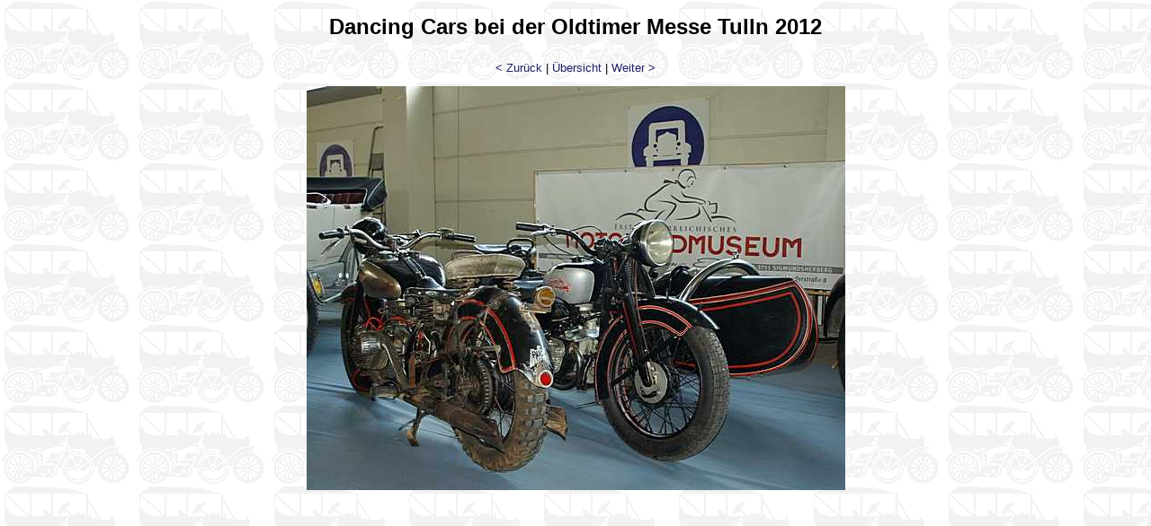

--- FILE ---
content_type: text/html
request_url: http://www.austria-motor-veterans.at/Gallerie/20120519/page-0014.htm
body_size: 793
content:
<!DOCTYPE HTML PUBLIC "-//W3C//DTD HTML 4.01 Transitional//EN" "http://www.w3.org/TR/html4/loose.dtd">
<html>

<head>
  <meta http-equiv="Content-Language" content="de">
  <meta http-equiv="Content-Type" content="text/html; charset=windows-1252">
  <meta name="GENERATOR" content="HomeGallery 1.5.1">
  <title>Dancing Cars bei der Oldtimer Messe Tulln 2012: </title>
  <style type="text/css"><!--
	body {color: #000000; background-color: #ffffff; font-family: Arial, Helvetica, sans-serif; font-size: 13px; }
	td, th, ul, li, input, textarea {color: #000000; font-faily: Arial, Helvetica, sans-serif; font-size: 13px; }
	a       {color: #222266; text-decoration: none;	}
	a:hover {color: #222266; text-decoration: underline; }
	p {margin: 1em 0 1em 0; }
	p.small {font-size: 80%; color: #808080; margin: 0.5em 0 0.5em 0; }
	h1 {font-size: 24px; font-weight: bold; margin-bottom: 1em; }
	h2 {font-size: 15px; font-weight: bold; margin-bottom: 1em; }
	h3 {font-size: 12px; font-weight: bold; margin-bottom: 1em; }
	hr {height: 1px; border: none; color: #888888; background-color: #888888; }
	img {border: solid 0px #000000;}
	span {color: #808080}
  --></style>
</head>

<body background="../../image/bg.gif">
<CENTER>

<h1>Dancing Cars bei der Oldtimer Messe Tulln 2012</h1>

<p><a href="page-0013.htm">&lt;&nbsp;Zurück</a>&nbsp;|&nbsp;<a
  href="index.htm">Übersicht</a>&nbsp;|&nbsp;<a href="page-0015.htm">Weiter&nbsp;&gt;</a>
</p>

<img src="picture-0014.jpg" alt="" title="" width="599" height="450" border="0"> 

<p><b></b></p>
<p></p>


</body>
</html>

<!-- Erstellt mit HomeGallery 1.5.1 -->